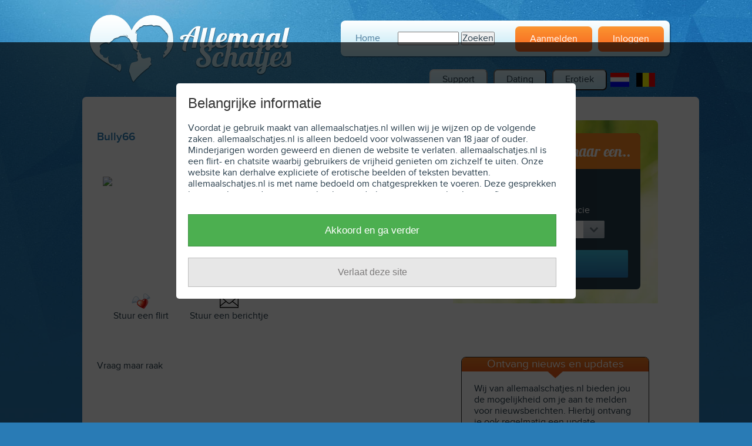

--- FILE ---
content_type: text/html; charset=UTF-8
request_url: https://www.allemaalschatjes.nl/profiel/bully66
body_size: 9041
content:
<!DOCTYPE html>
<html>
<head>
    <title>Allemaalschatjes.nl - Vind een leuke single uit Nederland of Belgie</title>
<meta http-equiv="Content-Type" content="text/html; charset=ISO-8859-1" />            
    <!--[if IE]>
    <script src="https://html5shiv.googlecode.com/svn/trunk/html5.js"></script>
    <![endif]-->
<meta name="viewport" content="width=device-width, initial-scale=1.0, maximum-scale=1.0, user-scalable=no">
<meta name="description" itemprop="description" content="Elke dag melden nieuwe singles zich aan die op zoek zijn naar een leuke afspraak. Kijk in onze memberomgeving en meld je aan voor updates van nieuwe profielen" />
<meta name="keywords" itemprop="keywords" content="dating, date, profielen, gratis dating, gratis chatten, dating Nederland, Dating Belgie, contact, singles, singels" />
<link rel='stylesheet' id='lightboxStyle-css' href='https://www.allemaalschatjes.nl/css/colorbox.min.css' type='text/css' media='screen' />
<link rel="stylesheet" href="//code.jquery.com/ui/1.12.1/themes/base/jquery-ui.css">
<script type='text/javascript' src='https://cdnjs.cloudflare.com/ajax/libs/jquery/2.2.3/jquery.min.js'></script>
<script type='text/javascript' src='https://www.allemaalschatjes.nl/js/jquery-migrate.min.js'></script>
<script type='text/javascript' src='https://www.allemaalschatjes.nl/js/jquery.colorbox.1.5.9-min.js'></script>
<script src="https://code.jquery.com/ui/1.12.1/jquery-ui.js"></script>
<script type="text/javascript">
jQuery(document).ready(function($){
  $("a[rel*=lightbox]").colorbox({initialWidth:"30%",initialHeight:"30%",maxWidth:"90%",maxHeight:"90%",opacity:0.8});
});
</script>

	<link rel="stylesheet" href="https://www.allemaalschatjes.nl/fonts/stylesheet.css" type="text/css" />
	<link rel="stylesheet" href="https://www.allemaalschatjes.nl/css/global-responsive.css" type="text/css" />
	<link rel="stylesheet" href="https://www.allemaalschatjes.nl/css/animation.css" type="text/css" />
	<link rel="stylesheet" href="https://www.allemaalschatjes.nl/css/fontello.css" type="text/css" />
	<link rel="stylesheet" href="https://www.allemaalschatjes.nl/css/style.css" type="text/css" />

	<script type="text/javascript" src="https://www.allemaalschatjes.nl/js/custom-form-elements.js"></script>
	<script type="text/javascript">
	function limitWords(id) {
    var maxWords=60;
    var d=document.getElementById(id);
	
    if ( d.value.split(' ').length > maxWords ) {
        t=d.value.substring(0,d.value.lastIndexOf(' '));
        d.value=t.substring(0,t.lastIndexOf(' ')+1);
    }
	}

	</script>

	<script type="text/javascript" src="https://www.allemaalschatjes.nl/js/forms.js"></script>
	<script type="text/javascript" src="https://www.allemaalschatjes.nl/js/sliderload.js"></script>

	<script type="text/javascript" src="https://www.allemaalschatjes.nl/js/jquery.flexslider.js"></script>
	<script type="text/javascript">
		jQuery(window).load(function() {
			jQuery( "#catdating" ).click(function() {
				window.location.href='/';
			});

			jQuery('#header_aanmeldbtn').click(function(){
				jQuery('.aanmeldbutton.register').fadeIn();
			});

			jQuery('.aanmeldbtn_close').click(function(){
				jQuery('.aanmeldbutton.register').fadeOut();
			});

			jQuery('.flexslider').flexslider({
			animation: "slide",
			animationLoop: true,
			itemWidth: 109,
			itemMargin: 70
			});		

		});




	</script>
<script>
  (function(i,s,o,g,r,a,m){i['GoogleAnalyticsObject']=r;i[r]=i[r]||function(){
  (i[r].q=i[r].q||[]).push(arguments)},i[r].l=1*new Date();a=s.createElement(o),
  m=s.getElementsByTagName(o)[0];a.async=1;a.src=g;m.parentNode.insertBefore(a,m)
  })(window,document,'script','//www.google-analytics.com/analytics.js','ga');

  ga('create', 'UA-15255914-7', 'auto');
  ga('send', 'pageview');

</script>
<script LANGUAGE="JavaScript">
<!--HIDE
function whatIf()  {
	$("#leeftijd-check").dialog("open");
}

$(function() {
	$("#leeftijd-check").dialog({
		autoOpen: false,
		resizable: false,
		height: "auto",
		width: 400,
		modal: true,
		buttons: {
		"Ja": function() {
			window.location.replace('https://www.allemaalschatjes.nl/erotiek');
		},
		"Nee": function() {
		  $( this ).dialog( "close" );
		}
	  }
	});
});
  //STOP HIDING-->
</script>

</head>

<body>
<style>.loginnamediv{display:none;}</style>

<div id="leeftijd-check" title="Meerderjarig?">
  <p style="font-size: 20px;margin-top: 20px;"><span class="ui-icon ui-icon-alert" style="float:left; margin:5px 12px 20px 0;"></span>Ben je 18 jaar of ouder?</p>
</div>

<!--  / wrapper \ -->
<section id="wrapper">
	
	<!--  / main container \ -->
	<section id="mainCntr">
		
		<!--  / header container \ -->
		<header id="headerCntr">

			<a href="https://www.allemaalschatjes.nl/" class="logo" title='Allemaal Schatjes &#8211; Dating voor Nederland en Belgie'>
				<img src='https://www.allemaalschatjes.nl/images/logo.png' alt='Allemaal Schatjes &#8211; Dating voor Nederland en Belgie'> 
						</a>
			 
          <h1 style="display: none; "><a href="https://www.allemaalschatjes.nl/" title="Allemaal Schatjes &#8211; Dating voor Nederland en Belgie">Allemaal Schatjes &#8211; Dating voor Nederland en Belgie</a> </h1>
             
			<!--  / menu box \ -->
			<nav class="menuBox">

						
			<div class="menu"><ul>
			<li class="page_item page-item-8"><a href="/">Home</a></li>
			
			<li class="page_item page-item-8">
					<form role="search" method="POST" id="searchform" class="searchform" action="/zoekresultaten">
							<label class="screen-reader-text" for="s"></label>
							<input type="text" value="" name="zoekwoord" id="zoekwoord" style="width: 100px; " />
														<input type="submit" id="searchsubmit" value="Zoeken" />
					</form>		
			</li>		
			</ul></div>
			
			<a href="http://account.allemaalschatjes.nl"  class="btn">Inloggen</a>
			<button type="button" id="header_aanmeldbtn" class="btn">Aanmelden</button>
			<div style="display: none;" class="aanmeldbutton register">                
				<h3>Anoniem mensen ontmoeten.. ?</h3><span class="aanmeldbtn_close">Sluit</span>
                	<form action="https://account.allemaalschatjes.nl/register"  method="post">
                	
                        	<div class="align">       
                        		<span class="loginnamediv"><input type="text" autocomplete="off" name="usernameonsite" id="usernameonsite"></span>                 	
                        		<div class="namepicker">
                        			<label>Jouw nickname:</label> 
                        			<input type="text" required="" id="nickname" name="name" pattern="^[a-zA-Z0-9]{2,20}$">
                        			<br /><span class="regnotice" style="font-weight: bold;position: relative;top: 0px;font-size: 11px;font-style: italic;">Je naam mag enkel uit letters en/of cijfers bestaan</span>
                        		</div><br>
                        		<div class="mailpicker">
                        			<label>Jouw emailadres:</label>
                        			<input type="email" required="" id="mail" pattern="[A-Za-z0-9._%+-]+@[A-Za-z0-9.-]+\.[a-z]{2,5}$" name="email">
                        			<input type="hidden" name="ref" value="" />
	                                <p class="emailerror" style="display: none;"></p>
	                                <script type="text/javascript" src="https://www.allemaalschatjes.nl/js/verimail.js"></script>
	                                <script type="text/javascript">
	                                    $(document).ready(function() {
	                                        $('#mail').on('change', function() {
	                                            $(this).mailcheck({
	                                                // domains: domains,                       // optional
	                                                // secondLevelDomains: secondLevelDomains, // optional
	                                                // topLevelDomains: topLevelDomains,       // optional
	                                                // distanceFunction: superStringDistance,  // optional
	                                                suggested: function(element, suggestion) {
	                                                    $('.emailerror').fadeIn('slow');
	                                                    $('.emailerror').html('Bedoelde u <b>' + suggestion.full + '?</b>');
	                                                },
	                                                empty: function(element) {
	                                                    $('.emailerror').fadeOut('slow');
	                                                    $('.emailerror').html('');
	                                                }
	                                            });
	                                        });
	                                    });
	                                </script>
                        		</div><br>
                        		<div class="dobpicker">
	                        		<label>Jouw geboortedatum:</label> 
	                        		<div class="dob">
										<span class="drop day2">
										<select id="day2" class="styled" name="day">
										    <option value = "1">1</option><option value = "2">2</option><option value = "3">3</option><option value = "4">4</option><option value = "5">5</option><option value = "6">6</option><option value = "7">7</option><option value = "8">8</option><option value = "9">9</option><option value = "10">10</option><option value = "11">11</option><option value = "12">12</option><option value = "13">13</option><option value = "14">14</option><option value = "15">15</option><option value = "16">16</option><option value = "17">17</option><option value = "18">18</option><option value = "19">19</option><option value = "20">20</option><option value = "21">21</option><option value = "22">22</option><option selected="selected" value = "23">23</option><option value = "23">23</option><option value = "24">24</option><option value = "25">25</option><option value = "26">26</option><option value = "27">27</option><option value = "28">28</option><option value = "29">29</option><option value = "30">30</option><option value = "31">31</option>										</select>
									</span>

									<span class="drop month2">
										<select id="month2" class="styled" name="month">
										    <option selected="selected" value = "1">1</option><option value = "1">1</option><option value = "2">2</option><option value = "3">3</option><option value = "4">4</option><option value = "5">5</option><option value = "6">6</option><option value = "7">7</option><option value = "8">8</option><option value = "9">9</option><option value = "10">10</option><option value = "11">11</option><option value = "12">12</option>										</select>
									</span>

									<span class="drop year2">
										<select id="year2" name="year" class="styled">
											<option value = "2008">2008</option><option value = "2007">2007</option><option value = "2006">2006</option><option value = "2005">2005</option><option value = "2004">2004</option><option value = "2003">2003</option><option value = "2002">2002</option><option value = "2001">2001</option><option value = "2000">2000</option><option value = "1999">1999</option><option value = "1998">1998</option><option value = "1997">1997</option><option value = "1996">1996</option><option value = "1995">1995</option><option value = "1994">1994</option><option value = "1993">1993</option><option value = "1992">1992</option><option value = "1991">1991</option><option value = "1990">1990</option><option value = "1989">1989</option><option value = "1988">1988</option><option value = "1987">1987</option><option value = "1986">1986</option><option value = "1985">1985</option><option value = "1984">1984</option><option value = "1983">1983</option><option value = "1982">1982</option><option value = "1981">1981</option><option value = "1980">1980</option><option value = "1979">1979</option><option value = "1978">1978</option><option value = "1977">1977</option><option value = "1976">1976</option><option value = "1975">1975</option><option value = "1974">1974</option><option value = "1973">1973</option><option value = "1972">1972</option><option value = "1971">1971</option><option value = "1970">1970</option><option value = "1969">1969</option><option value = "1968">1968</option><option value = "1967">1967</option><option value = "1966">1966</option><option value = "1965">1965</option><option value = "1964">1964</option><option value = "1963">1963</option><option value = "1962">1962</option><option value = "1961">1961</option><option value = "1960">1960</option><option value = "1959">1959</option><option value = "1958">1958</option><option value = "1957">1957</option><option value = "1956">1956</option><option value = "1955">1955</option><option value = "1954">1954</option><option value = "1953">1953</option><option value = "1952">1952</option><option value = "1951">1951</option><option value = "1950">1950</option><option value = "1949">1949</option><option value = "1948">1948</option><option value = "1947">1947</option><option value = "1946">1946</option><option value = "1945">1945</option><option value = "1944">1944</option><option value = "1943">1943</option><option value = "1942">1942</option><option value = "1941">1941</option><option value = "1940">1940</option><option value = "1939">1939</option><option value = "1938">1938</option><option value = "1937">1937</option><option value = "1936">1936</option><option value = "1935">1935</option><option value = "1934">1934</option><option value = "1933">1933</option><option value = "1932">1932</option><option value = "1931">1931</option><option value = "1930">1930</option><option value = "1929">1929</option>										</select>
									</span>
									<div class="clear"></div>
									</div>
	                            </div><br><br>                       
	                            <div>
	                            	<input type="submit" value="Aanmelden">
	                            </div>
                        </div>
                        <input type="hidden" name="captchafield" value="ZGp2BGR2BQL2BD==" id="">
                    </form>
                </div>

				<div class="clear"></div>
			</nav>
			
			
			<!--  \ menu box / -->
			<div class="menubox-sub">
<table border="0"><tr><td><a href="/support" class="button2 contactbut">Support</a></td><td><input type="button" value="Dating" id="catdating" class="button2"></td><td> <input type="button" value="Erotiek" id="caterotiek" class="button2" onClick="whatIf()">
</td><td><a href="https://www.allemaalschatjes.nl/" title="dating en erotiek nederland"><img width="32" height="24" src="https://www.allemaalschatjes.nl/images/vlag_ned.png" title="dating en erotiek nederland" alt="dating en erotiek nederland" border="0" /></a> </td>
<td>&nbsp;&nbsp;</td>
<td><a href="https://www.allemaalschatjes.nl/be/" title="dating en erotiek belgie"><img width="32" height="24" src="https://www.allemaalschatjes.nl/images/vlag_be.png" title="dating en erotiek belgie" alt="dating en erotiek belgie" border="0" /></a></td></tr></table>
</div>

		</header>
		<!--   / section banner \ -->		
		<section id="bannerCntr">
			<!--  / div block \ -->		
			<div class="blockBox blockBoxprofile" style="width: 55%;">

				<div class="formprofile">

					<h3 id="proftitle">
						<a href="https://www.allemaalschatjes.nl/profiel/bully66">Bully66</a>
					</h3>
					<br clear="all">		

					<div>
											<div id="profimg">
							<img src="https://account.mailchatz.nl/img/userimg/48126.jpg"></div>

						<div class="align">
							<label>Naam</label>
							<span class="label gap">
								<div id="profname">Bully66</div>
							</span>
							<label>Leeftijd</label>
							<span class="label">
								<div id="profage">49 jaar</div>
							</span>
							<label>Woonplaats</label>
							<span class="label">
								<div id="profcity">Enschede (Overijssel)</div>
							</span>
						</div>

					</div>
					<br clear="all">		
					<div align="center" id="sendsomething">
						<p>&nbsp;</p>
						<div id="sendflirt" class="sendbutton">
							<img src="https://www.allemaalschatjes.nl/images/icon_flirt.png">Stuur een flirt</div>
						<div id="sendmsg" class="sendbutton">
							<img src="https://www.allemaalschatjes.nl/images/icon_msg.png">Stuur een berichtje</div>
						<br clear="all">
						<p>&nbsp;</p>

						<div id="flirtdiv" style="display: none; width: 410px; margin-left: -10px; border:1px dashed #297bb5; padding: 10px;">
							Stuur Bully66 een flirt.
							<br>		
							Vergeet je <u>email</u>
							niet zodat Bully66 contact met jou kan opnemen!
							<br>		
							<br>		
							<form method="post" class="msgform">
								<div>
									Jouw nickname:
									<input type="text"  id="textf" name="nickmsg" pattern="^[a-zA-Z0-9]{2,20}$" style="float:right;"  onfocus="if(this.value == '') {this.value=''}" onblur="if(this.value == ''){this.value =''}"></div>
								<br>		
								<span class="regnotice" style="font-weight: bold;position: relative;top: -15px;font-size: 11px;font-style: italic;">Je naam mag enkel uit letters en/of cijfers bestaan</span>
								<br>		
								<div>
									Jouw emailadres:
									<input required type="email" pattern="[A-Za-z0-9._%+-]+@[A-Za-z0-9.-]+\.[a-z]{2,5}$"  id="textf3" name="emamsg" style="float:right;"></div>
	                                <p class="emailerror2" style="display: none;"></p>
	                                <script type="text/javascript" src="https://www.allemaalschatjes.nl/js/verimail.js"></script>
	                                <script type="text/javascript">
	                                    $(document).ready(function() {
	                                        $('#textf3').on('change', function() {
	                                            $(this).mailcheck({
	                                                // domains: domains,                       // optional
	                                                // secondLevelDomains: secondLevelDomains, // optional
	                                                // topLevelDomains: topLevelDomains,       // optional
	                                                // distanceFunction: superStringDistance,  // optional
	                                                suggested: function(element, suggestion) {
	                                                    $('.emailerror2').fadeIn('slow');
	                                                    $('.emailerror2').html('Bedoelde u <b>' + suggestion.full + '?</b>');
	                                                },
	                                                empty: function(element) {
	                                                    $('.emailerror2').fadeOut('slow');
	                                                    $('.emailerror2').html('');
	                                                }
	                                            });
	                                        });
	                                    });
	                                </script>
								<br>		
								<br>		
								<div>
									Jouw geboortedatum:
									<select id="day" class="day" name="day">
										<option value = "1">1</option><option value = "2">2</option><option value = "3">3</option><option value = "4">4</option><option value = "5">5</option><option value = "6">6</option><option value = "7">7</option><option value = "8">8</option><option value = "9">9</option><option value = "10">10</option><option value = "11">11</option><option value = "12">12</option><option value = "13">13</option><option value = "14">14</option><option value = "15">15</option><option value = "16">16</option><option value = "17">17</option><option value = "18">18</option><option value = "19">19</option><option value = "20">20</option><option value = "21">21</option><option value = "22">22</option><option selected="selected" value = "23">23</option><option value = "23">23</option><option value = "24">24</option><option value = "25">25</option><option value = "26">26</option><option value = "27">27</option><option value = "28">28</option><option value = "29">29</option><option value = "30">30</option><option value = "31">31</option>									</select>
									<select id="month" class="month" name="month">
										<option selected="selected" value = "1">1</option><option value = "1">1</option><option value = "2">2</option><option value = "3">3</option><option value = "4">4</option><option value = "5">5</option><option value = "6">6</option><option value = "7">7</option><option value = "8">8</option><option value = "9">9</option><option value = "10">10</option><option value = "11">11</option><option value = "12">12</option>									</select>
									<select id="year" name="year" class="year">
										<option value = "2008">2008</option><option value = "2007">2007</option><option value = "2006">2006</option><option value = "2005">2005</option><option value = "2004">2004</option><option value = "2003">2003</option><option value = "2002">2002</option><option value = "2001">2001</option><option value = "2000">2000</option><option value = "1999">1999</option><option value = "1998">1998</option><option value = "1997">1997</option><option value = "1996">1996</option><option value = "1995">1995</option><option value = "1994">1994</option><option value = "1993">1993</option><option value = "1992">1992</option><option value = "1991">1991</option><option value = "1990">1990</option><option value = "1989">1989</option><option value = "1988">1988</option><option value = "1987">1987</option><option value = "1986">1986</option><option value = "1985">1985</option><option value = "1984">1984</option><option value = "1983">1983</option><option value = "1982">1982</option><option value = "1981">1981</option><option value = "1980">1980</option><option value = "1979">1979</option><option value = "1978">1978</option><option value = "1977">1977</option><option value = "1976">1976</option><option value = "1975">1975</option><option value = "1974">1974</option><option value = "1973">1973</option><option value = "1972">1972</option><option value = "1971">1971</option><option value = "1970">1970</option><option value = "1969">1969</option><option value = "1968">1968</option><option value = "1967">1967</option><option value = "1966">1966</option><option value = "1965">1965</option><option value = "1964">1964</option><option value = "1963">1963</option><option value = "1962">1962</option><option value = "1961">1961</option><option value = "1960">1960</option><option value = "1959">1959</option><option value = "1958">1958</option><option value = "1957">1957</option><option value = "1956">1956</option><option value = "1955">1955</option><option value = "1954">1954</option><option value = "1953">1953</option><option value = "1952">1952</option><option value = "1951">1951</option><option value = "1950">1950</option><option value = "1949">1949</option><option value = "1948">1948</option><option value = "1947">1947</option><option value = "1946">1946</option><option value = "1945">1945</option><option value = "1944">1944</option><option value = "1943">1943</option><option value = "1942">1942</option><option value = "1941">1941</option><option value = "1940">1940</option><option value = "1939">1939</option><option value = "1938">1938</option><option value = "1937">1937</option><option value = "1936">1936</option><option value = "1935">1935</option><option value = "1934">1934</option><option value = "1933">1933</option><option value = "1932">1932</option><option value = "1931">1931</option><option value = "1930">1930</option><option value = "1929">1929</option>									</select>
								</div>
								<br>
								<input type="hidden" id="profileid" name="profileid" value="u48126">
								<input type="hidden" name="flirt" value="value" />
								<center>
									<input type="submit" value="Verstuur je berichtje" id="submb"></center>
							</form>
						</div>

						<div id="msgdiv">
							Stuur Bully66 een berichtje.
							<br>		
							Vergeet je <u>email</u>
							niet zodat Bully66 contact met jou kan opnemen!
							<br>		
							<br>		
							<form method="post" class="msgform">
								<div>
									Jouw nickname:
									<input type="text"  id="textf" name="nickmsg" pattern="^[a-zA-Z0-9]{2,20}$" style="float:right;"  onfocus="if(this.value == '') {this.value=''}" onblur="if(this.value == ''){this.value =''}"></div>
								<br>		
								<span class="regnotice" style="font-weight: bold;position: relative;top: -15px;font-size: 11px;font-style: italic;">Je naam mag enkel uit letters en/of cijfers bestaan</span>
								<br>		
								<div>
									Jouw emailadres:
									<input type="email" pattern="[A-Za-z0-9._%+-]+@[A-Za-z0-9.-]+\.[a-z]{2,5}$" id="textf2" name="emamsg" style="float:right;" onfocus="if(this.value == '') {this.value=''}" onblur="if(this.value == ''){this.value =''}"></div>
	                                <p class="emailerror" style="display: none;"></p>
	                                <script type="text/javascript" src="https://www.allemaalschatjes.nl/js/verimail.js"></script>
	                                <script type="text/javascript">
	                                    $(document).ready(function() {
	                                        $('#textf2').on('change', function() {
	                                            $(this).mailcheck({
	                                                // domains: domains,                       // optional
	                                                // secondLevelDomains: secondLevelDomains, // optional
	                                                // topLevelDomains: topLevelDomains,       // optional
	                                                // distanceFunction: superStringDistance,  // optional
	                                                suggested: function(element, suggestion) {
	                                                    $('.emailerror').fadeIn('slow');
	                                                    $('.emailerror').html('Bedoelde u <b>' + suggestion.full + '?</b>');
	                                                },
	                                                empty: function(element) {
	                                                    $('.emailerror').fadeOut('slow');
	                                                    $('.emailerror').html('');
	                                                }
	                                            });
	                                        });
	                                    });
	                                </script>
								<br>		
								<br>		
								<div>
									Jouw geboortedatum:
									<select id="day" class="day" name="day">
										<option value = "1">1</option><option value = "2">2</option><option value = "3">3</option><option value = "4">4</option><option value = "5">5</option><option value = "6">6</option><option value = "7">7</option><option value = "8">8</option><option value = "9">9</option><option value = "10">10</option><option value = "11">11</option><option value = "12">12</option><option value = "13">13</option><option value = "14">14</option><option value = "15">15</option><option value = "16">16</option><option value = "17">17</option><option value = "18">18</option><option value = "19">19</option><option value = "20">20</option><option value = "21">21</option><option value = "22">22</option><option selected="selected" value = "23">23</option><option value = "23">23</option><option value = "24">24</option><option value = "25">25</option><option value = "26">26</option><option value = "27">27</option><option value = "28">28</option><option value = "29">29</option><option value = "30">30</option><option value = "31">31</option>									</select>
									<select id="month" class="month" name="month">
										<option selected="selected" value = "1">1</option><option value = "1">1</option><option value = "2">2</option><option value = "3">3</option><option value = "4">4</option><option value = "5">5</option><option value = "6">6</option><option value = "7">7</option><option value = "8">8</option><option value = "9">9</option><option value = "10">10</option><option value = "11">11</option><option value = "12">12</option>									</select>
									<select id="year" name="year" class="year">
										<option value = "2008">2008</option><option value = "2007">2007</option><option value = "2006">2006</option><option value = "2005">2005</option><option value = "2004">2004</option><option value = "2003">2003</option><option value = "2002">2002</option><option value = "2001">2001</option><option value = "2000">2000</option><option value = "1999">1999</option><option value = "1998">1998</option><option value = "1997">1997</option><option value = "1996">1996</option><option value = "1995">1995</option><option value = "1994">1994</option><option value = "1993">1993</option><option value = "1992">1992</option><option value = "1991">1991</option><option value = "1990">1990</option><option value = "1989">1989</option><option value = "1988">1988</option><option value = "1987">1987</option><option value = "1986">1986</option><option value = "1985">1985</option><option value = "1984">1984</option><option value = "1983">1983</option><option value = "1982">1982</option><option value = "1981">1981</option><option value = "1980">1980</option><option value = "1979">1979</option><option value = "1978">1978</option><option value = "1977">1977</option><option value = "1976">1976</option><option value = "1975">1975</option><option value = "1974">1974</option><option value = "1973">1973</option><option value = "1972">1972</option><option value = "1971">1971</option><option value = "1970">1970</option><option value = "1969">1969</option><option value = "1968">1968</option><option value = "1967">1967</option><option value = "1966">1966</option><option value = "1965">1965</option><option value = "1964">1964</option><option value = "1963">1963</option><option value = "1962">1962</option><option value = "1961">1961</option><option value = "1960">1960</option><option value = "1959">1959</option><option value = "1958">1958</option><option value = "1957">1957</option><option value = "1956">1956</option><option value = "1955">1955</option><option value = "1954">1954</option><option value = "1953">1953</option><option value = "1952">1952</option><option value = "1951">1951</option><option value = "1950">1950</option><option value = "1949">1949</option><option value = "1948">1948</option><option value = "1947">1947</option><option value = "1946">1946</option><option value = "1945">1945</option><option value = "1944">1944</option><option value = "1943">1943</option><option value = "1942">1942</option><option value = "1941">1941</option><option value = "1940">1940</option><option value = "1939">1939</option><option value = "1938">1938</option><option value = "1937">1937</option><option value = "1936">1936</option><option value = "1935">1935</option><option value = "1934">1934</option><option value = "1933">1933</option><option value = "1932">1932</option><option value = "1931">1931</option><option value = "1930">1930</option><option value = "1929">1929</option>									</select>
								</div>
								<br>		
								<br>		
								Je berichtje voor Bully66:
								<br>		
								<textarea name="msgtext" id="textfs" cols="40" rows="5" 
												onfocus="if(this.value == '') {this.value=''}" 
												onblur="if(this.value == ''){this.value =''}" 
												onkeyup="limitWords(this.id)">Je bericht voor Bully66</textarea>
								<input type="hidden" id="profileid" name="profileid" value="u48126">
								<br>		
								<br>		
								<center>
									<input type="submit" value="Verstuur je berichtje" id="submb"></center>
							</form>
						</div>

						<br clear="all"></div>

					<div style="float:left;">
						<div id="profcontent">
							<a href="https://www.allemaalschatjes.nl/profiel/bully66">
								<img src="h" alt="" title="1234" width="150" height="150" class="alignleft size-thumbnail wp-image-2639" />		
							</a>
							Vraag maar raak 							<br>		
							<br>		
							<div class="clear"></div>
							<div class="clear"></div>
	                        <link href="https://remote.mailchatz.nl/css/icons.css" rel="stylesheet">
							<p>
														</p>
							<div class="clear"></div>
						</div>

					</div>
				</div>

			</div>

			<!--  / div block \ -->		

			<div class="sidebarprofile">
				<article class="bannerBoxprof">

					<img src="https://www.allemaalschatjes.nl/images/searchbg.png" alt="">		

					<div class="form">

						<h3>Ik ben op zoek naar een..</h3>

						<form action="/zoekresultaten" method="post">
							<fieldset>

								<div class="align">

									<input type="radio" class="styled" name="ikzoek" value="m">		

									<span class="label gap">Man</span>

									<input type="radio" class="styled" name="ikzoek" value="f" checked>		

									<span class="label">Vrouw</span>

								</div>

								<div class="align">

									<label>leeftijd</label>

									<span class="drop">
										<select class="styled" name="leeftijd">
										<option value="0">Alle</option>

										<option value="26">18 - 25 jaar</option>

										<option value="36">26 - 35 jaar</option>

										<option value="46">36 - 45 jaar</option>

										<option value="56">46 - 55 jaar</option>

										<option value="66">56 - 65 jaar</option>

										<option value="100">66 - 99 jaar</option>
										</select>
									</span>

									<div style="float:right; margin-top: -27px; width:130px;">
										<label>Provincie</label>

										<span class="drop">
											<select class="styled" name="region">
											<option selected="selected" value="">Alle</option>
											<option value="63" class="NL">Drenthe</option>
											<option value="64" class="NL">Flevoland</option>
											<option value="65" class="NL">Friesland</option>
											<option value="66" class="NL">Gelderland</option>
											<option value="67" class="NL">Groningen</option>
											<option value="68" class="NL">Limburg</option>
											<option value="69" class="NL">Noord-Brabant</option>
											<option value="70" class="NL">Noord-Holland</option>
											<option value="71" class="NL">Overijssel</option>
											<option value="72" class="NL">Utrecht</option>
											<option value="73" class="NL">Zeeland</option>
											<option value="74" class="NL">Zuid-Holland</option>
											</select>
										</span>
									</div>
								</div>

								<input type="submit" value="Zoeken"></fieldset>
						</form>

					</div>

				</article>
				<!--  \ banner box / -->		

				<br clear="all">		
				<article class="blockBox">
					<!--  \ rightbar box / -->		
					<div class="block" style="margin-left: 15px; margin-top: 10px; float:right; border:1px solid #2c2c2c;">

					<div class="widget widget_text">
						<h2>Ontvang nieuws en updates</h2>

						<div class="inner">
							Wij van allemaalschatjes.nl bieden jou de mogelijkheid om je aan te melden voor nieuwsberichten. Hierbij ontvang je ook regelmatig een update
							<br>
							van nieuwe aangemelde profielen. Vul onderstaand formulier in en je zult nooit meer wat missen!
							<br>&nbsp;</div>

							<div id="niewsbrief" style="margin: 0 auto; text-align: center;">
								<input type="email" id="subscribemail" name="email" placeholder="email@adres.nl"><br />
								<br />
								<div class="byline" style="text-align: center;">
									<button class="button editable" style="height: 30px;width: 160px;" type="submit" onclick="subscribe()" data-editfield="subscribe">Aanmelden</button>
								</div>
								<br />
								<script type="text/javascript">
								function subscribe() {
									var email = $('#subscribemail').val();

									$.get("https://mailing.mailchatz.nl/dbOperations/addSubscriber.php", { email: encodeURIComponent(email) } )
									.done(function( data ) {
										if (data == 'success') {
											alert('Je bent succesvol aangemeld voor de nieuwsbrief. Bevestig je inschrijving via de link in je e-mail.');
											$('#subscribemail').val('');
										} else {
											alert('Er ging wat mis! Controleer je e-mailadres.');
										}
									});
								}
								</script>
							</div>

					</div>

					</div>
				</article>

				<br clear="all">		
				<article class="blockBox">
					<!--  \ rightbar box / -->		
					<div class="block" style="margin-left: 15px; margin-top: 10px; float:right; border:1px solid #2c2c2c;">

						<h2>Meer online profielen</h2>

						<div class="inner">

							<div>
								<center>
									<div style="float:left; padding: 10px;">
										<a href="https://www.allemaalschatjes.nl/profiel/son">
											<img src="https://mailchatz.nl/profiles/images/171043/thumb/171043_2.jpg" alt="Son" title="Son" width="100" height="100" style="width: 100px; height:100px;"></a>
									</div>
									<div style="float:left; padding: 10px;">
										<a href="https://www.allemaalschatjes.nl/profiel/faabje">
											<img src="https://mailchatz.nl/profiles/images/150145/thumb/150145_0.jpg" alt="Faabje" title="Faabje" width="100" height="100" style="width: 100px; height:100px;"></a>
									</div>
									<div style="float:left; padding: 10px;">
										<a href="https://www.allemaalschatjes.nl/profiel/sweetkiss">
											<img src="https://mailchatz.nl/profiles/images/184532/thumb/184532_0.jpg" alt="SweetKiss" title="SweetKiss" width="100" height="100" style="width: 100px; height:100px;"></a>
									</div>
									<div style="float:left; padding: 10px;">
										<a href="https://www.allemaalschatjes.nl/profiel/b45">
											<img src="https://account.mailchatz.nl/img/default_profile_image.jpg" alt="b45" title="b45" width="100" height="100" style="width: 100px; height:100px;"></a>
									</div>
									<div style="float:left; padding: 10px;">
										<a href="https://www.allemaalschatjes.nl/profiel/willem2">
											<img src="https://account.mailchatz.nl/img/userimg/12376.jpg" alt="willem2" title="willem2" width="100" height="100" style="width: 100px; height:100px;"></a>
									</div>
									<div style="float:left; padding: 10px;">
										<a href="https://www.allemaalschatjes.nl/profiel/marly4576">
											<img src="https://account.mailchatz.nl/img/userimg/60029.jpg" alt="Marly4576" title="Marly4576" width="100" height="100" style="width: 100px; height:100px;"></a>
									</div>
									<div style="float:left; padding: 10px;">
										<a href="https://www.allemaalschatjes.nl/profiel/kevinkevin">
											<img src="https://account.mailchatz.nl/img/userimg/65489.jpg" alt="KevinKevin" title="KevinKevin" width="100" height="100" style="width: 100px; height:100px;"></a>
									</div>
									<div style="float:left; padding: 10px;">
										<a href="https://www.allemaalschatjes.nl/profiel/adje3">
											<img src="https://account.mailchatz.nl/img/userimg/47061.jpg" alt="adje3" title="adje3" width="100" height="100" style="width: 100px; height:100px;"></a>
									</div>
									<div style="float:left; padding: 10px;">
										<a href="https://www.allemaalschatjes.nl/profiel/yello">
											<img src="https://account.mailchatz.nl/img/userimg/47628.jpg" alt="Yello" title="Yello" width="100" height="100" style="width: 100px; height:100px;"></a>
									</div>
									<div style="float:left; padding: 10px;">
										<a href="https://www.allemaalschatjes.nl/profiel/jasper">
											<img src="https://mailchatz.nl/profiles/images/54777/thumb/54777_0.jpg" alt="Jasper" title="Jasper" width="100" height="100" style="width: 100px; height:100px;"></a>
									</div>
								</center>
							</div>

						</div>

					</div>
					<!--  \ rightbar box / -->		
				</article>

			</section>
			<!--  \ content container / -->		

		</section>
<!--  / footer container \ -->
    <div id="footerCntr">

        <!--  / footer box \ -->
        <article class="footerBox">
				 
				 

			<div class="link">
            
            					 
				 
                
                <span> Copyright &copy; 2026  <a href="/" title="Allemaal Schatjes &#8211; Dating voor Nederland en Belgie">Allemaal Schatjes &#8211; Dating voor Nederland en Belgie </a>
				 - <a href="/support">Contact</a> - <a href="/privacy-statement">Privacy Statement</a><br />
				 <small style="color: #fff; font-size: 9px;">Gebruik van deze site betekent dat je onze <a href="/gebruiksvoorwaarden">gebruiks</a>- en <a href="/privacy-statement">privacyvoorwaarden</a> accepteert. allemaalschatjes.nl is een chatdienst, gericht op het uitwisselen van chatberichten. Op allemaalschatjes.nl worden zowel echte Members als fictieve Members (zogenaamde Chathosts) aangeboden. In tegenstelling tot de echte Members kunnen met fictieve Members geen fysieke afspraken worden gemaakt. Onze garanties: geen verplichtingen, geen abonnement en geen spam! Alleen betaling bij gebruik</small>
				 </span>
            
            </div>

        </article>
        <!--  \ footer box / -->

    </div>
    <!--  \ footer container / -->
	
</section>
<!--  \ wrapper / -->

            <script>let website_disclaimer="allemaalschatjes";let website_extension="nl"</script>
    
<style>

    .overlay {
        position: fixed;
        top: 10%;
        bottom: 0;
        left: 0;
        right: 0;
        background: rgba(0, 0, 0, 0.7);
        transition: opacity 500ms;
        visibility: hidden;
        opacity: 0;
    }
    .overlay:target {
        visibility: visible;
        opacity: 1;
    }

    .popup {
        margin: 70px auto;
        padding: 20px;
        background: #fff;
        border-radius: 5px;
        width: 50%;
        position: relative;
        transition: all 5s ease-in-out;
    }

    .popup h2 {
        margin-top: 0;
        color: #333;
        font-family: Tahoma, Arial, sans-serif;
    }
    .popup .close {
        position: absolute;
        top: 20px;
        right: 30px;
        transition: all 200ms;
        font-size: 30px;
        font-weight: bold;
        text-decoration: none;
        color: #333;
    }
    .popup .close:hover {
        color: #06D85F;
    }
    .popup .content {
	    max-height: -5%;
	    overflow-y: scroll;
	    height: 137px;
    }

    @media screen and (max-width: 700px){
        .box{
            width: 70%;
        }
        .popup{
            width: 70%;
        }
    }
.button_accept {
    background-color: #4CAF50;
    border: none;
    border: 1px solid #0000002e;
    width: 98%;
    color: white;
    padding: 15px 32px;
    text-align: center;
    text-decoration: none;
    display: inline-block;
    font-size: 17px;
    /* height: 3%; */
    cursor: pointer;
    height: 55px;
}

.button_cancel {
    background-color: #e7e7e7;
    color: black;
    border: none;
    width: 98%;
    border: 1px solid #0000002e;
    color: #2a27278f;
    padding: 15px 32px;
    text-align: center;
    text-decoration: none;
    display: inline-block;
    font-size: 16px;
    height: 10%;
    cursor: pointer;
    /* border-top: 19px grey solid; */
}

</style>
<div id="popup1" class="overlay">
    <div class="popup">
        <h2>Belangrijke informatie</h2>
        <div class="content">
            <br/>
            Voordat je gebruik maakt van allemaalschatjes.nl willen wij je wijzen op de volgende zaken. allemaalschatjes.nl is alleen bedoeld voor volwassenen van 18 jaar of ouder. Minderjarigen worden geweerd en dienen de website te verlaten. allemaalschatjes.nl is een flirt- en chatsite waarbij gebruikers de vrijheid genieten om zichzelf te uiten. Onze website kan derhalve expliciete of erotische beelden of teksten bevatten. allemaalschatjes.nl is met name bedoeld om chatgesprekken te voeren. Deze gesprekken kunnen plaatsvinden tussen gebruikers onderling en tussen gebruikers en fictieve profielen. Met fictieve profielen kunnen op onze website uitgebreide online chatgesprekken worden gevoerd maar zijn fysieke afspraken niet mogelijk. Onze garanties: geen verplichtingen, geen abonnement en geen spam! Alleen betaling bij gebruik: vanaf € 1,71 per chatbericht. Op deze website en de door ons geleverde diensten zijn onze gebruiksvoorwaarden en privacy voorwaarden van toepassing. Door op ‘Akkoord en doorgaan’ te klikken ga je akkoord met bovenstaande en onze gebruiks- en privacy voorwaarden.
            Al 18 jaar of ouder?
        </div>
        <br/><br/>
        <button class="button_accept">Akkoord en ga verder</button><br/><br/>
        <button class="button_cancel">Verlaat deze site</button>
    </div>

</div>

<script>

    $(document).ready(function(){

        if(localStorage.getItem("accepted_terms_"+website_disclaimer) === null){
            $('.overlay').css('visibility','visible');
            $('.overlay').css('opacity','1');
        }

        $('.button_cancel').click(function(){
            window.history.back();
        });

        $('.button_accept').click(function(){
            $('.overlay').css('visibility','hidden');
            $('.overlay').css('opacity','0');
            localStorage.setItem("accepted_terms_"+website_disclaimer,'accepted');
        });


    });



</script>

            <script>let website_disclaimer="allemaalschatjes";let website_extension="nl"</script>
    
<!--
<div class="cookie-consent-banner">
    <div class="cookie-consent-banner__inner">
        <div class="cookie-consent-banner__copy">
            <div class="cookie-consent-banner__header">Deze website gebruikt cookies</div>
            <div class="cookie-consent-banner__description">We gebruiken cookies uitsluitend binnen de website en volgen u op geen enkele manier met de cookies            <a href="#" class="cookie-consent-banner__cta">  Ik ga hiermee akkoord   </a>   </div>


        </div>

    </div>
</div>

<style>
    .cookie-consent-banner {
        position: fixed;
        bottom: 0;
        left: 0;
        z-index: 2147483645;
        box-sizing: border-box;
        width: 100%;
        background-color: #F1F6F4;
        height: 13%;
        border: 1px solid black;
    }
    .cookie-consent-banner__inner {
        max-width: 960px;
        margin: 0 auto;
        padding: 32px 0;
    }

    .cookie-consent-banner__copy {
        margin-bottom: 16px;
    }

    .cookie-consent-banner__actions {
    }

    .cookie-consent-banner__header {
        margin-bottom: 8px;

        font-family: "CeraPRO-Bold", sans-serif, arial;
        font-weight: normal;
        font-size: 16px;
        line-height: 24px;
    }

    .cookie-consent-banner__description {
        font-family: "CeraPRO-Regular", sans-serif, arial;
        font-weight: normal;
        color: #838F93;
        font-size: 16px;
        line-height: 24px;
    }

    .cookie-consent-banner__cta {
        box-sizing: border-box;
        display: inline-block;
        min-width: 164px;
        padding: 11px 13px;

        border-radius: 2px;

        background-color: #4CAF50 !important;

        color: #FFF;
        text-decoration: none;
        text-align: center;
        font-family: "CeraPRO-Regular", sans-serif, arial;
        font-weight: normal;
        font-size: 16px;
        line-height: 20px;
    }

    .cookie-consent-banner__cta--secondary {
        padding: 9px 13px;

        border: 2px solid #3A4649;

        background-color: transparent;

        color: #2CE080;
    }

    .cookie-consent-banner__cta:hover {
        background-color: #20BA68;
    }

    .cookie-consent-banner__cta--secondary:hover {
        border-color: #838F93;

        background-color: transparent;

        color: #22C870;
    }

    .cookie-consent-banner__cta:last-child {
        margin-left: 16px;
    }
</style>

<script>
    $(document).ready(function(){

        if(localStorage.getItem("accepted_cookie_"+website_disclaimer) !== null){
            $('.cookie-consent-banner').css('display','none');
        }
        $('.cookie-consent-banner__cta').click(function(){
            localStorage.setItem("accepted_cookie_"+website_disclaimer,'accepted');
            $('.cookie-consent-banner').css('display','none');
        });


    });


</script> -->
</body>
</html>


--- FILE ---
content_type: text/css
request_url: https://www.allemaalschatjes.nl/fonts/stylesheet.css
body_size: 190
content:
@font-face {
    font-family: 'lobster_1.3regular';
    src: url('lobster_1.3-webfont.eot');
    src: url('lobster_1.3-webfont.eot?#iefix') format('embedded-opentype'),
         url('lobster_1.3-webfont.woff') format('woff'),
         url('lobster_1.3-webfont.ttf') format('truetype'),
         url('lobster_1.3-webfont.svg#lobster_1.3regular') format('svg');
    font-weight: normal;
    font-style: normal;
}

@font-face {
    font-family: 'proxima_novablack';
    src: url('proximanova-black-webfont.eot');
    src: url('proximanova-black-webfont.eot?#iefix') format('embedded-opentype'),
         url('proximanova-black-webfont.woff') format('woff'),
         url('proximanova-black-webfont.ttf') format('truetype'),
         url('proximanova-black-webfont.svg#proxima_novablack') format('svg');
    font-weight: normal;
    font-style: normal;
}
@font-face {
    font-family: 'proxima_nova_rgbold';
    src: url('proximanova-bold-webfont.eot');
    src: url('proximanova-bold-webfont.eot?#iefix') format('embedded-opentype'),
         url('proximanova-bold-webfont.woff') format('woff'),
         url('proximanova-bold-webfont.ttf') format('truetype'),
         url('proximanova-bold-webfont.svg#proxima_nova_rgbold') format('svg');
    font-weight: normal;
    font-style: normal;
}
@font-face {
    font-family: 'proxima_novalight';
    src: url('proximanova-light-webfont.eot');
    src: url('proximanova-light-webfont.eot?#iefix') format('embedded-opentype'),
         url('proximanova-light-webfont.woff') format('woff'),
         url('proximanova-light-webfont.ttf') format('truetype'),
         url('proximanova-light-webfont.svg#proxima_novalight') format('svg');
    font-weight: normal;
    font-style: normal;
}
@font-face {
    font-family: 'proxima_novalight_italic';
    src: url('proximanova-lightitalic-webfont.eot');
    src: url('proximanova-lightitalic-webfont.eot?#iefix') format('embedded-opentype'),
         url('proximanova-lightitalic-webfont.woff') format('woff'),
         url('proximanova-lightitalic-webfont.ttf') format('truetype'),
         url('proximanova-lightitalic-webfont.svg#proxima_novalight_italic') format('svg');
    font-weight: normal;
    font-style: normal;
}
@font-face {
    font-family: 'proxima_nova_rgregular';
    src: url('proximanova-regular-webfont.eot');
    src: url('proximanova-regular-webfont.eot?#iefix') format('embedded-opentype'),
         url('proximanova-regular-webfont.woff') format('woff'),
         url('proximanova-regular-webfont.ttf') format('truetype'),
         url('proximanova-regular-webfont.svg#proxima_nova_rgregular') format('svg');
    font-weight: normal;
    font-style: normal;
}
@font-face {
    font-family: 'proxima_novaregular_italic';
    src: url('proximanova-regularitalic-webfont.eot');
    src: url('proximanova-regularitalic-webfont.eot?#iefix') format('embedded-opentype'),
         url('proximanova-regularitalic-webfont.woff') format('woff'),
         url('proximanova-regularitalic-webfont.ttf') format('truetype'),
         url('proximanova-regularitalic-webfont.svg#proxima_novaregular_italic') format('svg');
    font-weight: normal;
    font-style: normal;
}
@font-face {
    font-family: 'proxima_novasemibold';
    src: url('proximanova-semibold-webfont.eot');
    src: url('proximanova-semibold-webfont.eot?#iefix') format('embedded-opentype'),
         url('proximanova-semibold-webfont.woff') format('woff'),
         url('proximanova-semibold-webfont.ttf') format('truetype'),
         url('proximanova-semibold-webfont.svg#proxima_novasemibold') format('svg');
    font-weight: normal;
    font-style: normal;
}
@font-face {
    font-family: 'proxima_novasemibold_italic';
    src: url('proximanova-semibolditalic-webfont.eot');
    src: url('proximanova-semibolditalic-webfont.eot?#iefix') format('embedded-opentype'),
         url('proximanova-semibolditalic-webfont.woff') format('woff'),
         url('proximanova-semibolditalic-webfont.ttf') format('truetype'),
         url('proximanova-semibolditalic-webfont.svg#proxima_novasemibold_italic') format('svg');
    font-weight: normal;
    font-style: normal;
}

--- FILE ---
content_type: text/css
request_url: https://www.allemaalschatjes.nl/css/global-responsive.css
body_size: 3884
content:
/*
Theme Name: Allemaal Schatjes
Theme URI: the-theme's-homepage
Description: A Wordpress Theme build for Allemaal Schatjes.
Author:
Author URI: 
Template: 
Version: 1.0
*/


/* ### general ### */
* { margin: 0px; padding: 0px; }
html, body { font-family: 'proxima_nova_rgregular', Arial; font-size: 16px; color: #283d4b; }
input, select, textarea { font-family: 'proxima_nova_rgregular', Arial; font-size: 16px; color: #283d4b; }
body { background: #297bb5 url(../images/bg.jpg) center top repeat-x; overflow-x: hidden; }
img { border: 0px; display: block; width: 100%; }
a, input { outline: none; }

h1, h2, h3, h4, h5, h6 { font-weight: normal; }

/* ### global classes ### */
.clear { clear: both; height: 0px; overflow: hidden; }

header, footer, section, aside, nav, article { display: block; }

/* ### wrapper ### */
#wrapper { position: relative; display: block; width: 100%; min-height: 100%; }

/* ### main container ### */
#mainCntr { margin: 0 auto; width: auto; max-width: 1000px }

	/* ### header container ### */
	#headerCntr { padding: 25px 0 0 0; position: relative; width: 100%; height: 140px; }
	#headerCntr a.logo { margin: 0 0 0 11px; float: left;  }
	
.button2 { margin: 0 4px; padding: 0 20px; border-radius: 7px; -webkit-border-radius: 7px; display: block; line-height: 32px; color: #283d4b; text-decoration: none; background: #def2fa; /* Old browsers */
background: -moz-linear-gradient(top, #def2fa 0%, #bce5f4 100%); /* FF3.6+ */
background: -webkit-gradient(linear, left top, left bottom, color-stop(0%,#def2fa), color-stop(100%,#bce5f4)); /* Chrome,Safari4+ */
background: -webkit-linear-gradient(top, #def2fa 0%,#bce5f4 100%); /* Chrome10+,Safari5.1+ */
background: -o-linear-gradient(top, #def2fa 0%,#bce5f4 100%); /* Opera 11.10+ */
background: -ms-linear-gradient(top, #def2fa 0%,#bce5f4 100%); /* IE10+ */
background: linear-gradient(to bottom, #def2fa 0%,#bce5f4 100%); /* W3C */
filter: progid:DXImageTransform.Microsoft.gradient( startColorstr='#def2fa', endColorstr='#bce5f4',GradientType=0 ); /* IE6-9 */
}
		/* ### menu box ### */
		.menuBox { margin: 10px 0 0 0; box-shadow: 1px 1px 2px rgba(0,0,0,0.5); width: 560px; float:right; border-radius: 8px; -webkit-border-radius: 8px; background: #feffff; /* Old browsers */
background: -moz-linear-gradient(top, #feffff 0%, #b9e5f4 100%); /* FF3.6+ */
background: -webkit-gradient(linear, left top, left bottom, color-stop(0%,#feffff), color-stop(100%,#b9e5f4)); /* Chrome,Safari4+ */
background: -webkit-linear-gradient(top, #feffff 0%,#b9e5f4 100%); /* Chrome10+,Safari5.1+ */
background: -o-linear-gradient(top, #feffff 0%,#b9e5f4 100%); /* Opera 11.10+ */
background: -ms-linear-gradient(top, #feffff 0%,#b9e5f4 100%); /* IE10+ */
background: linear-gradient(to bottom, #feffff 0%,#b9e5f4 100%); /* W3C */
filter: progid:DXImageTransform.Microsoft.gradient( startColorstr='#feffff', endColorstr='#b9e5f4',GradientType=0 ); /* IE6-9 */ }
		.menuBox ul { float: left; list-style: none; }
		.menuBox li { padding: 0 5px 0 25px; line-height: 61px; float: left; }
		.menuBox li a { color: #497a9b; text-decoration: none; } 
		.menuBox li a:hover { text-decoration: underline; } 
		.links {margin:0px auto;}
		.links input[type="button"] { width: 150px; height: 45px; margin: 10px 10px 0 0; padding: 0 25px; border-radius: 7px; border:0px; -webkit-border-radius: 7px; line-height: 43px; text-decoration: none; color: #ffffff; background: #fb9430; cursor:pointer; /* Old browsers */
				background: -moz-linear-gradient(top, #fb9430 0%, #f76320 100%); /* FF3.6+ */
				background: -webkit-gradient(linear, left top, left bottom, color-stop(0%,#fb9430), color-stop(100%,#f76320)); /* Chrome,Safari4+ */
				background: -webkit-linear-gradient(top, #fb9430 0%,#f76320 100%); /* Chrome10+,Safari5.1+ */
				background: -o-linear-gradient(top, #fb9430 0%,#f76320 100%); /* Opera 11.10+ */
				background: -ms-linear-gradient(top, #fb9430 0%,#f76320 100%); /* IE10+ */
				background: linear-gradient(to bottom, #fb9430 0%,#f76320 100%); /* W3C */
				filter: progid:DXImageTransform.Microsoft.gradient( startColorstr='#fb9430', endColorstr='#f76320',GradientType=0 ); /* IE6-9 */ }
		.links input[type="button"]:hover { background: #f76320; }
		.links button[type="button"] { width: 150px; height: 45px; margin: 10px 10px 0 0; padding: 0 25px; border-radius: 7px; border:0px; -webkit-border-radius: 7px; line-height: 43px; text-decoration: none; color: #ffffff; background: #fb9430; cursor:pointer; /* Old browsers */
				background: -moz-linear-gradient(top, #fb9430 0%, #f76320 100%); /* FF3.6+ */
				background: -webkit-gradient(linear, left top, left bottom, color-stop(0%,#fb9430), color-stop(100%,#f76320)); /* Chrome,Safari4+ */
				background: -webkit-linear-gradient(top, #fb9430 0%,#f76320 100%); /* Chrome10+,Safari5.1+ */
				background: -o-linear-gradient(top, #fb9430 0%,#f76320 100%); /* Opera 11.10+ */
				background: -ms-linear-gradient(top, #fb9430 0%,#f76320 100%); /* IE10+ */
				background: linear-gradient(to bottom, #fb9430 0%,#f76320 100%); /* W3C */
				filter: progid:DXImageTransform.Microsoft.gradient( startColorstr='#fb9430', endColorstr='#f76320',GradientType=0 ); /* IE6-9 */ }
		.links button[type="button"]:hover { background: #f76320; } 
		
		.menuBox a.btn { margin: 10px 10px 0 0; padding: 0 25px; border-radius: 7px; -webkit-border-radius: 7px; line-height: 43px; float: right; text-decoration: none; color: #ffffff; background: #fb9430; /* Old browsers */
background: -moz-linear-gradient(top, #fb9430 0%, #f76320 100%); /* FF3.6+ */
background: -webkit-gradient(linear, left top, left bottom, color-stop(0%,#fb9430), color-stop(100%,#f76320)); /* Chrome,Safari4+ */
background: -webkit-linear-gradient(top, #fb9430 0%,#f76320 100%); /* Chrome10+,Safari5.1+ */
background: -o-linear-gradient(top, #fb9430 0%,#f76320 100%); /* Opera 11.10+ */
background: -ms-linear-gradient(top, #fb9430 0%,#f76320 100%); /* IE10+ */
background: linear-gradient(to bottom, #fb9430 0%,#f76320 100%); /* W3C */
filter: progid:DXImageTransform.Microsoft.gradient( startColorstr='#fb9430', endColorstr='#f76320',GradientType=0 ); /* IE6-9 */ }
			.menuBox a.btn span { padding: 0 15px 0 0; display: inline-block; background: url(../images/arrow.png) right center no-repeat; }
		.menuBox a.btn:hover { background: #f76320; }  
	
	/* ### content container ### */
	#contentCntr { overflow: hidden; width: 100%; }
	
		/* ### banner container ### */
		#bannerCntr { padding: 25px; width: 100%; overflow: hidden; border-radius: 7px; -webkit-border-radius: 7px; background: #fff; }
		
			/* ### banner box ### */
			.bannerBox { width: 100%; height: 389px; overflow: hidden; border-radius: 7px; -webkit-border-radius: 7px; position: relative; }
			.bannerBox p { font-size: 18px; line-height: 20px; color: #fff; }
			.bannerBox h2 { padding-bottom: 12px; font-size: 24px; line-height: 24px; color: #fff; }
			.bannerBox .text { width: 100%; overflow: hidden; position: absolute; left: 0px; bottom: 0px; background: rgba(0,0,0,0.7); }  
			.bannerBox .inner { padding: 12px 30px 20px 0; width: 580px; float: right; }  
			.bannerBox .form { width: 282px; position: absolute; left: 24px; top: 22px; overflow: hidden; border-radius: 7px; -webkit-border-radius: 7px; background: #263b49; }
			.bannerBox .form.register {right: 0; left: inherit; top: 0; height: 100%; width: 350px; border-radius: 0; background-color: rgba(38,59,73,0.7); }
			.bannerBox .form.register fieldset { padding: 25px 10px 20px 10px; }
			.bannerBox .form.register input[type="text"] { width: 95%; }
			.bannerBox .form.register input[type="email"] { width: 95%; padding: 8px; height: 17px; border: 0px; border-radius: 2px; -webkit-border-radius: 2px; }
			.bannerBox span.drop.day { width: 85px; }
			.bannerBox span.drop.month { width: 145px; }
			.bannerBox span.drop.year { width: 100px; }
			.bannerBox fieldset { padding: 23px 21px 20px 15px; border: 0px; background: url(../images/arow.png) 15px top no-repeat; }
			.bannerBox h3 { padding: 0 0 0 18px; line-height: 61px; font-size: 26px; color: #fff; font-family: 'lobster_1.3regular'; background: #f88620; }
			.bannerBox .align { padding-bottom: 20px; width: 100%; overflow: hidden; }
			.bannerBox .radio { width: 20px; height: 18px; float: left; cursor: pointer; background: url(../images/radio.png) left top no-repeat; } 
			.bannerBox span.label { padding: 0 5px; line-height: 20px; float: left; line-height: 18px; color: #fff; }
			.bannerBox label { padding-bottom: 7px; line-height: 20px; display: block; color: #fff; }
			.bannerBox span.gap { padding-right: 18px; }
			.bannerBox span.drop { width: 108px; height: 30px; float: left; position: relative; }
			.bannerBox .select { padding: 0 52px 0 10px; position: absolute; color: #283d4b; left: 0px; top: 0px; border-radius: 1px; -webkit-border-radius: 1px; line-height: 30px; background: #fff url(../images/select.png) right top no-repeat; }
			.bannerBox select { width: 120px; height: 30px; cursor: pointer; }
			.bannerBox span.label2 { padding: 0 5px; line-height: 30px; color: #fff; float: left; }
			.bannerBox input[type="text"] { padding: 8px; width: 227px; height: 17px; border: 0px; border-radius: 2px; -webkit-border-radius: 2px; }
			.bannerBox input[type="submit"] { width: 100%; height: 47px; border-radius: 2px; -webkit-border-radius: 2px; color: #fff; font-size: 18px; border: 0px; cursor: pointer; background: #3ebcdc; /* Old browsers */
					background: -moz-linear-gradient(top, #3ebcdc 0%, #297db7 100%); /* FF3.6+ */
					background: -webkit-gradient(linear, left top, left bottom, color-stop(0%,#3ebcdc), color-stop(100%,#297db7)); /* Chrome,Safari4+ */
					background: -webkit-linear-gradient(top, #3ebcdc 0%,#297db7 100%); /* Chrome10+,Safari5.1+ */
					background: -o-linear-gradient(top, #3ebcdc 0%,#297db7 100%); /* Opera 11.10+ */
					background: -ms-linear-gradient(top, #3ebcdc 0%,#297db7 100%); /* IE10+ */
					background: linear-gradient(to bottom, #3ebcdc 0%,#297db7 100%); /* W3C */
					filter: progid:DXImageTransform.Microsoft.gradient( startColorstr='#3ebcdc', endColorstr='#297db7',GradientType=0 ); /* IE6-9 */}
			.bannerBox input[type="submit"]:hover { background: #3ebcdc; }
			
			/* ### banner box profilepage ### */
			.bannerBoxprof { width: 350px; float:right; overflow: hidden; border-radius: 7px; -webkit-border-radius: 7px; position: relative; }
			.bannerBoxprof p { font-size: 18px; line-height: 20px; color: #fff; }
			.bannerBoxprof h2 { padding-bottom: 12px; font-size: 24px; line-height: 24px; color: #fff; }
			.bannerBoxprof .text { width: 100%; overflow: hidden; position: absolute; left: 0px; bottom: 0px; background: rgba(0,0,0,0.7); }  
			.bannerBoxprof .inner { padding: 12px 30px 20px 0; width: 580px; float: right; }  
			.bannerBoxprof .form { width: 282px; position: absolute; right: 30px; top: 22px; overflow: hidden; border-radius: 7px; -webkit-border-radius: 7px; background: #263b49; }
			.bannerBoxprof fieldset { padding: 23px 21px 20px 15px; border: 0px; background: url(../images/arow.png) 15px top no-repeat; }
			.bannerBoxprof h3 { padding: 0 0 0 18px; line-height: 61px; font-size: 26px; color: #fff; font-family: 'lobster_1.3regular'; background: #f88620; }
			.bannerBoxprof .align { padding-bottom: 20px; width: 100%; overflow: hidden; }
			.bannerBoxprof .radio { width: 20px; height: 18px; float: left; cursor: pointer; background: url(../images/radio.png) left top no-repeat; } 
			.bannerBoxprof span.label { padding: 0 5px; line-height: 20px; float: left; line-height: 18px; color: #fff; }
			.bannerBoxprof label { padding-bottom: 7px; line-height: 20px; display: block; color: #fff; }
			.bannerBoxprof span.gap { padding-right: 18px; }
			.bannerBoxprof span.drop { width: 108px; height: 30px; float: left; position: relative; }
			.bannerBoxprof .select { padding: 0 52px 0 10px; position: absolute; color: #283d4b; left: 0px; top: 0px; border-radius: 1px; -webkit-border-radius: 1px; line-height: 30px; background: #fff url(../images/select.png) right top no-repeat; }
			.bannerBoxprof select { width: 120px; height: 30px; cursor: pointer; }
			.bannerBoxprof span.label2 { padding: 0 5px; line-height: 30px; color: #fff; float: left; }
			.bannerBoxprof input[type="text"] { padding: 8px; width: 227px; height: 17px; border: 0px; border-radius: 2px; -webkit-border-radius: 2px; }
			.bannerBoxprof input[type="submit"] { width: 100%; height: 47px; border-radius: 2px; -webkit-border-radius: 2px; color: #fff; font-size: 18px; border: 0px; cursor: pointer; background: #3ebcdc; /* Old browsers */
					background: -moz-linear-gradient(top, #3ebcdc 0%, #297db7 100%); /* FF3.6+ */
					background: -webkit-gradient(linear, left top, left bottom, color-stop(0%,#3ebcdc), color-stop(100%,#297db7)); /* Chrome,Safari4+ */
					background: -webkit-linear-gradient(top, #3ebcdc 0%,#297db7 100%); /* Chrome10+,Safari5.1+ */
					background: -o-linear-gradient(top, #3ebcdc 0%,#297db7 100%); /* Opera 11.10+ */
					background: -ms-linear-gradient(top, #3ebcdc 0%,#297db7 100%); /* IE10+ */
					background: linear-gradient(to bottom, #3ebcdc 0%,#297db7 100%); /* W3C */
					filter: progid:DXImageTransform.Microsoft.gradient( startColorstr='#3ebcdc', endColorstr='#297db7',GradientType=0 ); /* IE6-9 */}
			.bannerBoxprof input[type="submit"]:hover { background: #3ebcdc; }
		
			.attachment-thumbnail { padding: 10px; min-width:150px; max-width: 150px;min-height:150px; max-height: 150px; float: left; }
			.size-thumbnail  { display: none;}
			/*.stuur {float:right;height:45px;width:229px;background:url('http://www.allemaalschatjes.nl/images/stuurber.png') no-repeat; text-decoration:none; margin-top: -25px;};*/
			.stuur {display: none; }
			input.textf { padding: 8px; width: 227px; height: 17px; border: 1px; border-radius: 2px; -webkit-border-radius: 2px; line-height: 20px;}
			input.textf2 { padding: 8px; width: 227px; height: 17px; border: 1px; border-radius: 2px; -webkit-border-radius: 2px; line-height: 20px;}
			input.textfl { padding: 8px; width: 227px; height: 17px; border: 1px; border-radius: 2px; -webkit-border-radius: 2px; line-height: 20px;}
					
			.size-full { display: none; }
			
			textarea.textfs { padding: 8px; width: 227px; height: 45px; border: 1px; border-radius: 2px; -webkit-border-radius: 2px; }
			.msgdiv { line-height: 32px;}

#msgdiv {
	display: none; width: 410px; margin-left: -10px; border:1px dashed #297bb5; padding: 10px;
}

			/* ### slider box ### */
			.sliderBox { width: auto; position: relative; }
			.sliderBox .links { padding: 16px 0 17px 0; overflow: hidden; text-align: center; }  
			.sliderBox .links a.btn { margin: 0 4px; padding: 0 20px; border-radius: 7px; -webkit-border-radius: 7px; display: inline-block; line-height: 44px; color: #283d4b; text-decoration: none; background: #def2fa; /* Old browsers */
background: -moz-linear-gradient(top, #def2fa 0%, #bce5f4 100%); /* FF3.6+ */
background: -webkit-gradient(linear, left top, left bottom, color-stop(0%,#def2fa), color-stop(100%,#bce5f4)); /* Chrome,Safari4+ */
background: -webkit-linear-gradient(top, #def2fa 0%,#bce5f4 100%); /* Chrome10+,Safari5.1+ */
background: -o-linear-gradient(top, #def2fa 0%,#bce5f4 100%); /* Opera 11.10+ */
background: -ms-linear-gradient(top, #def2fa 0%,#bce5f4 100%); /* IE10+ */
background: linear-gradient(to bottom, #def2fa 0%,#bce5f4 100%); /* W3C */
filter: progid:DXImageTransform.Microsoft.gradient( startColorstr='#def2fa', endColorstr='#bce5f4',GradientType=0 ); /* IE6-9 */ }    
			.sliderBox .flexslider { width: 810px; margin: 0 auto; }
			.sliderBox .links a.btn.selected, .sliderBox .links a.btn:hover  { background: #fb9430; /* Old browsers */
background: -moz-linear-gradient(top, #fb9430 0%, #f76320 100%); /* FF3.6+ */
background: -webkit-gradient(linear, left top, left bottom, color-stop(0%,#fb9430), color-stop(100%,#f76320)); /* Chrome,Safari4+ */
background: -webkit-linear-gradient(top, #fb9430 0%,#f76320 100%); /* Chrome10+,Safari5.1+ */
background: -o-linear-gradient(top, #fb9430 0%,#f76320 100%); /* Opera 11.10+ */
background: -ms-linear-gradient(top, #fb9430 0%,#f76320 100%); /* IE10+ */
background: linear-gradient(to bottom, #fb9430 0%,#f76320 100%); /* W3C */
filter: progid:DXImageTransform.Microsoft.gradient( startColorstr='#fb9430', endColorstr='#f76320',GradientType=0 ); /* IE6-9 */ color: #fff; }  
			.sliderBox li img { border: 5px solid #e8e8e8; }
			.sliderBox li { margin: 0 70px 0 0px; float: left; width: 109px; }
			.sliderBox h3 { padding: 6px 0 0 0; } 
			.sliderBox h3 a { font-size: 21px; color: #297cb6; text-decoration: none; font-family: 'proxima_novasemibold'; font-weight: normal; }  
			.sliderBox h3 a:hover { text-decoration: underline; }
			.sliderBox span { padding-bottom: 14px; display: block; font-size: 15px; color: #68717a; } 
			.sliderBox a.more { padding: 0 19px; border-radius: 5px; -webkit-border-radius: 5px; font-size: 13px; line-height: 27px; display: inline-block; text-decoration: none; color: #fff; background: #3194c4; /* Old browsers */
background: -moz-linear-gradient(top, #3194c4 0%, #297db7 100%); /* FF3.6+ */
background: -webkit-gradient(linear, left top, left bottom, color-stop(0%,#3194c4), color-stop(100%,#297db7)); /* Chrome,Safari4+ */
background: -webkit-linear-gradient(top, #3194c4 0%,#297db7 100%); /* Chrome10+,Safari5.1+ */
background: -o-linear-gradient(top, #3194c4 0%,#297db7 100%); /* Opera 11.10+ */
background: -ms-linear-gradient(top, #3194c4 0%,#297db7 100%); /* IE10+ */
background: linear-gradient(to bottom, #3194c4 0%,#297db7 100%); /* W3C */
filter: progid:DXImageTransform.Microsoft.gradient( startColorstr='#3194c4', endColorstr='#297db7',GradientType=0 ); /* IE6-9 */ }
			.sliderBox a.more:hover { background: #3194c4; }  
			.sliderBox a.flex-prev { width: 51px; height: 62px; position: absolute; left: -5px; top: 48%; text-indent: -9999px; background: url(../images/pre.png) left top no-repeat; } 
			.sliderBox a.flex-next:hover, .sliderBox a.flex-prev:hover { background-position: left bottom; } 
			.sliderBox a.flex-next { width: 51px; height: 62px; position: absolute; right: 0px; top: 48%; text-indent: -9999px; background: url(../images/next.png) left top no-repeat; } 
			.sliderBox ul { list-style: none; }

		/* ### center container ### */
		#centerCntr { overflow: hidden; width: 100%; }

			/* ### block box ### */
			.blockBox { padding: 28px 0 0 0; float:left; overflow: hidden; }
			.blockBox .block { width: 318px; float: left; overflow: hidden; border-radius: 8px; -webkit-border-radius: 8px; background: #fff; }
			.blockBox h2 {min-height:24px;}
			.blockBox .block:first-child { margin: 0px; }  
			.blockBox h2 { line-height: 24px; font-size: 19px; color: #fff; text-align: center; background: #f07c21; /* Old browsers */
background: -moz-linear-gradient(top, #f07c21 0%, #e85e19 100%); /* FF3.6+ */
background: -webkit-gradient(linear, left top, left bottom, color-stop(0%,#f07c21), color-stop(100%,#e85e19)); /* Chrome,Safari4+ */
background: -webkit-linear-gradient(top, #f07c21 0%,#e85e19 100%); /* Chrome10+,Safari5.1+ */
background: -o-linear-gradient(top, #f07c21 0%,#e85e19 100%); /* Opera 11.10+ */
background: -ms-linear-gradient(top, #f07c21 0%,#e85e19 100%); /* IE10+ */
background: linear-gradient(to bottom, #f07c21 0%,#e85e19 100%); /* W3C */
filter: progid:DXImageTransform.Microsoft.gradient( startColorstr='#f07c21', endColorstr='#e85e19',GradientType=0 ); /* IE6-9 */ }
			.blockBox .inner { padding: 20px 15px 20px 21px; overflow: hidden; background: url(../images/block-arow.png) center top no-repeat; }
			.blockBox .inner img { border: 5px solid #e8e8e8; width: 150px; height: 150px; margin: 0px auto; } 
			/*.blockBox .left { width: 110px; float: left; }
			.blockBox .right { width: 155px; float: right; }*/
			.blockBox .left { wdith: 265px; }
			.blockBox p { padding-bottom: 27px; font-size: 15px; line-height: 20px; color: #68717a; }
			.blockBox h3 a { margin-top: 4px; display: inline-block; font-size: 19px; color: #297cb6; text-decoration: none; font-family: 'proxima_novasemibold'; font-weight: normal; height: 45px; overflow:hidden; }
			.blockBox h3 a:hover { text-decoration: underline; overflow:hidden; } 
			.blockBox span { padding-bottom: 14px; display: block; font-size: 15px; line-height: 20px; color: #68717a; }
			.blockBox a.more { padding: 0 20px; border-radius: 5px; -webkit-border-radius: 5px; float: right; font-size: 13px; line-height: 27px; display: inline-block; text-decoration: none; color: #fff; background: #3194c4; /* Old browsers */
background: -moz-linear-gradient(top, #3194c4 0%, #297db7 100%); /* FF3.6+ */
background: -webkit-gradient(linear, left top, left bottom, color-stop(0%,#3194c4), color-stop(100%,#297db7)); /* Chrome,Safari4+ */
background: -webkit-linear-gradient(top, #3194c4 0%,#297db7 100%); /* Chrome10+,Safari5.1+ */
background: -o-linear-gradient(top, #3194c4 0%,#297db7 100%); /* Opera 11.10+ */
background: -ms-linear-gradient(top, #3194c4 0%,#297db7 100%); /* IE10+ */
background: linear-gradient(to bottom, #3194c4 0%,#297db7 100%); /* W3C */
filter: progid:DXImageTransform.Microsoft.gradient( startColorstr='#3194c4', endColorstr='#297db7',GradientType=0 ); /* IE6-9 */ }
			.blockBox a.more:hover { background: #3194c4; }  

.menubox-sub {
	float:right;
	width: 400px;
	margin-top :20px;
	margin-right:15px;
}

.formprofile .align {
	float: right;
	width: 250px;
}

.sidebarprofile {
	float:right;
	width: 350px;
	margin-right: 45px;
	margin-top: 15px;
}
	
.sendbutton img {
	width: unset;
}

	/* ### footer container ### */
	#footerCntr { margin: 25px 0 0 0; overflow: hidden; width: 100%; background: #17456e; /* Old browsers */
background: -moz-linear-gradient(top, #17456e 0%, #123656 100%); /* FF3.6+ */
background: -webkit-gradient(linear, left top, left bottom, color-stop(0%,#17456e), color-stop(100%,#123656)); /* Chrome,Safari4+ */
background: -webkit-linear-gradient(top, #17456e 0%,#123656 100%); /* Chrome10+,Safari5.1+ */
background: -o-linear-gradient(top, #17456e 0%,#123656 100%); /* Opera 11.10+ */
background: -ms-linear-gradient(top, #17456e 0%,#123656 100%); /* IE10+ */
background: linear-gradient(to bottom, #17456e 0%,#123656 100%); /* W3C */
filter: progid:DXImageTransform.Microsoft.gradient( startColorstr='#17456e', endColorstr='#123656',GradientType=0 ); /* IE6-9 */ }

		/* ### footer box ### */
		.footerBox { padding: 23px 0 15px; max-width: 1000px; margin: 0 auto; }
		.footerBox p { padding-bottom: 33px; font-size: 15px; line-height: 20px; color: #fff; }	
		.footerBox .link { padding: 14px 0 0 0; overflow: hidden; border-top: 1px solid #fff; }	
		.footerBox ul { list-style: none; float: left; }	
		.footerBox li { padding: 0 10px; float: left; line-height: 20px; background: url(../images/sep.png) left center no-repeat; }
		.footerBox li:first-child { padding-left: 0px; background: none; } 
		.footerBox a { color: #fff; text-decoration: none; }	
		.footerBox span { line-height: 20px; float: right; color: #fff; text-decoration: none; }	
		.footerBox a:hover { text-decoration: underline; }
		
		#wp_page_numbers li.active_page a {background: #297BB5; color: #fff;}
		#wp_page_numbers ul {list-style:none; }
		#wp_page_numbers a {float: left; margin: 2em 7px 0 0; height: 22px; width: 22px; text-align: center; font-weight: bold; line-height: 22px; border: 1px solid #ddd; -webkit-border-radius: 3px; -moz-border-radius: 3px; border-radius: 3px;}
		#wp_page_numbers .space {float: left; margin: 2em 7px 0 0; height: 22px; width: 22px; text-align: center; font-weight: bold; line-height: 22px; border: 1px solid #ddd; -webkit-border-radius: 3px; -moz-border-radius: 3px; border-radius: 3px;}
		#wp_page_numbers a  { color: #777; background: #efefef; text-shadow: 0 1px 0 #fff; text-decoration: none;}
		#wp_page_numbers li a:hover {color: #444;}

	.sendbutton{cursor:pointer; float:left; width: 150px;}
	.loc_memb{  color: #297cb6; text-decoration: none; font-family: 'proxima_novasemibold'; font-weight: normal;}
	i.icon-spin5.animate-spin {font-size: 15px; display:none;}


/* Large Devices, Wide Screens */
@media screen and (max-width : 1200px) {

}

/* Medium Devices, Desktops */
@media screen and (max-width : 992px) {
	.bannerBox img {
		width: unset;
	}
	.formprofile .align {
		float: left;
	}

	.blockBoxprofile {
		width: 90% !important;
	}

	.attachment-thumbnail {
		padding: 5px;
	}

	.sidebarprofile .bannerBoxprof {
		display: none;
	}

	.sidebarprofile {
		float: left;
		width: 300px;
	}
}

/* Small Devices, Tablets */
@media screen and (max-width : 768px) {

}

/* Extra Small Devices, Phones */ 
@media screen and (max-width : 480px) {
	html, body {
		overflow-x: hidden;
	}

	body {
		position: relative;
	}

	#headerCntr .button2 {
		padding: 0 5px;
	}

	#headerCntr a.logo {
		margin: 0 5px 0 5px;
	}

	.menuBox {
		width: 272px;
		margin: 10px 50px 0 0;
		padding-bottom: 10px;
	}

	.menuBox .menu ul {
		float: none;
		text-align: center;
	}

	.menuBox .menu ul li {
		float: none;
	}

	.menuBox .menu ul li:first-child {
		display: none;
	}

	.menubox-sub {
		width: unset;
	}

	.bannerBox {
		left: -25px;
	}

	.bannerBox .form {
		left: 35px;
	}

	.blockBox .block:first-child {
		margin-right: 10px;
	}

	.blockBox .block {
		width: auto;
		margin-right: 10px;
	}

	.pagination {
		margin-left: 10px;
	}

	.flex-direction-nav {
		display: none;
	}

	#msgdiv {
		width: 96%;
		margin-bottom: 60px;
		margin-top: -60px;
	}

	#msgdiv textarea {
		width: 90%;
	}

	.sendbutton {
		margin-bottom: 40px;
	}

	#profcontent {
		margin-top: -60px;
	}

	.sidebarprofile .blockBox .inner {
		padding: 20px 5px 20px 5px;
	}

}

/* Custom, iPhone Retina */ 
@media screen and (max-width : 320px) {
	.bannerBox .form {
		left: 14px;
	}
}

--- FILE ---
content_type: text/css
request_url: https://www.allemaalschatjes.nl/css/style.css
body_size: 1230
content:
/*
Theme Name: Allemaal Schatjes
Theme URI: the-theme's-homepage
Description: A Wordpress Theme build for Allemaal Schatjes.
Author:Fedelta.me
Author URI: 
Template: 
Version: 1.0
*/

#wp_page_numbers li.active_page a {
background: #48a9d0;
}

#wp_page_numbers a {
float: left;
margin: 2em 7px 0 0;
height: 22px;
width: 22px;
text-align: center;
font-weight: bold;
line-height: 22px;
border: 1px solid #ddd;
}

#wp_page_numbers a  {
color: #777;
background: #efefef;
text-shadow: 0 1px 0 #fff;
}

#wp_page_numbers li a:hover {
color: #444;
}
#sendflirt{
	cursor:pointer;
}
#sendmsg{
	cursor:pointer;
}
.bannerBox .form.register {
    right: 0;
    left: inherit;
    top: 0;
    height: 100%;
    border-radius: 0;
    background-color: rgba(38,59,73,0.7);
}
.aanmeldbutton.register {
    position: absolute;
    background: #263B49;
    color: #fff;
    z-index: 999;
    top: 100px;
    max-width: 400px;
    width: 100%;
    right: 0;
    padding: 5px;
    text-align: center;
}
.aanmeldbutton.register input[type="text"], .aanmeldbutton.register input[type="email"] {
    padding: 8px;
    height: 17px;
    border: 0px;
    border-radius: 2px;
    -webkit-border-radius: 2px;
    width: 90%;
}
.aanmeldbutton.register .select{
    padding: 0 52px 0 10px;
    color: #283d4b;
    position: absolute;
    left: 0px;
    top: 0px;
    border-radius: 1px;
    -webkit-border-radius: 1px;
    line-height: 30px;
    background: #fff url(./images/select.png) right top no-repeat;
}
.aanmeldbutton.register h3 {
    padding: 0 0 0 18px;
    line-height: 61px;
    font-size: 26px;
    color: #fff;
    font-family: 'lobster_1.3regular';
    background: #f88620;
}

.aanmeldbutton.register input[type="submit"] {
    width: 100%;
    height: 47px;
    border-radius: 2px;
    -webkit-border-radius: 2px;
    color: #fff;
    font-size: 18px;
    border: 0px;
    cursor: pointer;
    background: #3ebcdc;
    background: -moz-linear-gradient(top, #3ebcdc 0%, #297db7 100%);
    background: -webkit-gradient(linear, left top, left bottom, color-stop(0%,#3ebcdc), color-stop(100%,#297db7));
    background: -webkit-linear-gradient(top, #3ebcdc 0%,#297db7 100%);
    background: -o-linear-gradient(top, #3ebcdc 0%,#297db7 100%);
    background: -ms-linear-gradient(top, #3ebcdc 0%,#297db7 100%);
    background: linear-gradient(to bottom, #3ebcdc 0%,#297db7 100%);
    filter: progid:DXImageTransform.Microsoft.gradient( startColorstr='#3ebcdc', endColorstr='#297db7',GradientType=0 );
}
.aanmeldbutton.register .align {
    padding-top: 15px;
}
.dob span.drop {
    width: 95px;
    height: 30px;
    float: left;
    position: relative;
}
.dob span.drop.day2 {
    width: 85px;
}
.dob span.drop.month2 {
    width: 145px;
}
.aanmeldbutton.register .dob {
    width: 325px;
    margin: 0 auto 0;
}
select#day2 {
    width: 80px;
    height: 30px;
    cursor: pointer;
    margin-left: -5px;
}
select#month2 {
    width: 140px;
    height: 30px;
    cursor: pointer;
    margin-left: -5px;
}
select#year2 {
    width: 124px;
    height: 30px;
    cursor: pointer;
    margin-left: -12px;
}
span.aanmeldbtn_close {
    position: absolute;
    right: -10px;
    top: -10px;
    background: red;
    border-radius: 5px;
    padding: 7px;
    font-weight: bold;
    cursor: pointer;
}

button.btn{
    margin: 10px 10px 0 0;
    padding: 0 25px;
    border-radius: 7px;
    -webkit-border-radius: 7px;
    line-height: 43px;
    float: right;
    text-decoration: none;
    color: #ffffff;
    background: #fb9430;
    background: -moz-linear-gradient(top, #fb9430 0%, #f76320 100%);
    background: -webkit-gradient(linear, left top, left bottom, color-stop(0%,#fb9430), color-stop(100%,#f76320));
    background: -webkit-linear-gradient(top, #fb9430 0%,#f76320 100%);
    background: -o-linear-gradient(top, #fb9430 0%,#f76320 100%);
    background: -ms-linear-gradient(top, #fb9430 0%,#f76320 100%);
    background: linear-gradient(to bottom, #fb9430 0%,#f76320 100%);
    filter: progid:DXImageTransform.Microsoft.gradient( startColorstr='#fb9430', endColorstr='#f76320',GradientType=0 );
    border: 0;
    cursor:pointer;
    font-family: 'proxima_nova_rgregular', Arial;
    font-size: 16px;
}

a.button2.contactbut {
    align-items: flex-start;
    text-align: center;
    border-image-source: initial;
    border-image-slice: initial;
    border-image-width: initial;
    border-image-outset: initial;
    border-image-repeat: initial;
    background-color: buttonface;
    box-sizing: border-box;
    border: 2px outset buttonface;
}
.bannerBox .inner {
    padding: 2px 0px 0px 0;
}
div#colorbox {
    outline: -webkit-focus-ring-color auto 0px;
}
div#cboxTitle, div#cboxCurrent {
    display: none !important;
}
textarea.inputfields {
    height: 200px;
}
.inputfields {
    width: 95%;
    margin-bottom: 15px;
    height: 30px;
    font-size: 18px;
}
.cont_submit{
    width: 40%;
    height: 47px;
    border-radius: 2px;
    -webkit-border-radius: 2px;
    color: #fff;
    font-size: 18px;
    border: 0px;
    cursor: pointer;
    background: #3ebcdc;
    background: -moz-linear-gradient(top, #3ebcdc 0%, #297db7 100%);
    background: -webkit-gradient(linear, left top, left bottom, color-stop(0%,#3ebcdc), color-stop(100%,#297db7));
    background: -webkit-linear-gradient(top, #3ebcdc 0%,#297db7 100%);
    background: -o-linear-gradient(top, #3ebcdc 0%,#297db7 100%);
    background: -ms-linear-gradient(top, #3ebcdc 0%,#297db7 100%);
    background: linear-gradient(to bottom, #3ebcdc 0%,#297db7 100%);
    filter: progid:DXImageTransform.Microsoft.gradient( startColorstr='#3ebcdc', endColorstr='#297db7',GradientType=0 );
}
#profimg {
    float:left;
    width: 170px;
    padding: 10px;
}
#profimg img {
    max-width: 170px;
    height: auto;
}

--- FILE ---
content_type: application/javascript
request_url: https://www.allemaalschatjes.nl/js/forms.js
body_size: -63
content:
jQuery(function () {
    jQuery(".msgform").on("submit", function () {
	   jQuery.ajax({
            type: "post",
            url: "/process_msg.php",
            data: jQuery(this).serialize(),
            success: function (response) {
               jQuery('#sendsomething').html(response);
			  
            },
			error: function (response) { 
			alert(response + 'er ging iets mis');
			}
        });
        return false;
    });
});



--- FILE ---
content_type: application/javascript
request_url: https://www.allemaalschatjes.nl/js/verimail.js
body_size: 1735
content:
/*
 * Mailcheck https://github.com/mailcheck/mailcheck
 * Author
 * Derrick Ko (@derrickko)
 *
 * Released under the MIT License.
 *
 * v 1.1.0
 */

var Mailcheck = {
  domainThreshold: 4,
  topLevelThreshold: 3,

  defaultDomains: ["yahoo.com", "google.com", "hotmail.com", "gmail.com", "me.com", "aol.com", "mac.com",
    "live.com", "comcast.net", "googlemail.com", "msn.com", "hotmail.co.uk", "yahoo.co.uk",
    "facebook.com", "verizon.net", "sbcglobal.net", "att.net", "gmx.com", "mail.com", "outlook.com", "icloud.com"],

  defaultTopLevelDomains: ["co.jp", "co.uk", "com", "net", "org", "info", "edu", "gov", "mil", "ca", "nl"],

  run: function(opts) {
    opts.domains = opts.domains || Mailcheck.defaultDomains;
    opts.topLevelDomains = opts.topLevelDomains || Mailcheck.defaultTopLevelDomains;
    opts.distanceFunction = opts.distanceFunction || Mailcheck.sift3Distance;

    var defaultCallback = function(result){ return result };
    var suggestedCallback = opts.suggested || defaultCallback;
    var emptyCallback = opts.empty || defaultCallback;

    var result = Mailcheck.suggest(Mailcheck.encodeEmail(opts.email), opts.domains, opts.topLevelDomains, opts.distanceFunction);

    return result ? suggestedCallback(result) : emptyCallback()
  },

  suggest: function(email, domains, topLevelDomains, distanceFunction) {
    email = email.toLowerCase();

    var emailParts = this.splitEmail(email);

    var closestDomain = this.findClosestDomain(emailParts.domain, domains, distanceFunction, this.domainThreshold);

    if (closestDomain) {
      if (closestDomain != emailParts.domain) {
        // The email address closely matches one of the supplied domains; return a suggestion
        return { address: emailParts.address, domain: closestDomain, full: emailParts.address + "@" + closestDomain };
      }
    } else {
      // The email address does not closely match one of the supplied domains
      var closestTopLevelDomain = this.findClosestDomain(emailParts.topLevelDomain, topLevelDomains, distanceFunction, this.topLevelThreshold);
      if (emailParts.domain && closestTopLevelDomain && closestTopLevelDomain != emailParts.topLevelDomain) {
        // The email address may have a mispelled top-level domain; return a suggestion
        var domain = emailParts.domain;
        closestDomain = domain.substring(0, domain.lastIndexOf(emailParts.topLevelDomain)) + closestTopLevelDomain;
        return { address: emailParts.address, domain: closestDomain, full: emailParts.address + "@" + closestDomain };
      }
    }
    /* The email address exactly matches one of the supplied domains, does not closely
     * match any domain and does not appear to simply have a mispelled top-level domain,
     * or is an invalid email address; do not return a suggestion.
     */
    return false;
  },

  findClosestDomain: function(domain, domains, distanceFunction, threshold) {
    threshold = threshold || this.topLevelThreshold;
    var dist;
    var minDist = 99;
    var closestDomain = null;

    if (!domain || !domains) {
      return false;
    }
    if(!distanceFunction) {
      distanceFunction = this.sift3Distance;
    }

    for (var i = 0; i < domains.length; i++) {
      if (domain === domains[i]) {
        return domain;
      }
      dist = distanceFunction(domain, domains[i]);
      if (dist < minDist) {
        minDist = dist;
        closestDomain = domains[i];
      }
    }

    if (minDist <= threshold && closestDomain !== null) {
      return closestDomain;
    } else {
      return false;
    }
  },

  sift3Distance: function(s1, s2) {
    // sift3: http://siderite.blogspot.com/2007/04/super-fast-and-accurate-string-distance.html
    if (s1 == null || s1.length === 0) {
      if (s2 == null || s2.length === 0) {
        return 0;
      } else {
        return s2.length;
      }
    }

    if (s2 == null || s2.length === 0) {
      return s1.length;
    }

    var c = 0;
    var offset1 = 0;
    var offset2 = 0;
    var lcs = 0;
    var maxOffset = 5;

    while ((c + offset1 < s1.length) && (c + offset2 < s2.length)) {
      if (s1.charAt(c + offset1) == s2.charAt(c + offset2)) {
        lcs++;
      } else {
        offset1 = 0;
        offset2 = 0;
        for (var i = 0; i < maxOffset; i++) {
          if ((c + i < s1.length) && (s1.charAt(c + i) == s2.charAt(c))) {
            offset1 = i;
            break;
          }
          if ((c + i < s2.length) && (s1.charAt(c) == s2.charAt(c + i))) {
            offset2 = i;
            break;
          }
        }
      }
      c++;
    }
    return (s1.length + s2.length) /2 - lcs;
  },

  splitEmail: function(email) {
    var parts = email.trim().split('@');

    if (parts.length < 2) {
      return false;
    }

    for (var i = 0; i < parts.length; i++) {
      if (parts[i] === '') {
        return false;
      }
    }

    var domain = parts.pop();
    var domainParts = domain.split('.');
    var tld = '';

    if (domainParts.length == 0) {
      // The address does not have a top-level domain
      return false;
    } else if (domainParts.length == 1) {
      // The address has only a top-level domain (valid under RFC)
      tld = domainParts[0];
    } else {
      // The address has a domain and a top-level domain
      for (var i = 1; i < domainParts.length; i++) {
        tld += domainParts[i] + '.';
      }
      if (domainParts.length >= 2) {
        tld = tld.substring(0, tld.length - 1);
      }
    }

    return {
      topLevelDomain: tld,
      domain: domain,
      address: parts.join('@')
    }
  },

  // Encode the email address to prevent XSS but leave in valid
  // characters, following this official spec:
  // http://en.wikipedia.org/wiki/Email_address#Syntax
  encodeEmail: function(email) {
    var result = encodeURI(email);
    result = result.replace('%20', ' ').replace('%25', '%').replace('%5E', '^')
                   .replace('%60', '`').replace('%7B', '{').replace('%7C', '|')
                   .replace('%7D', '}');
    return result;
  }
};

// Export the mailcheck object if we're in a CommonJS env (e.g. Node).
// Modeled off of Underscore.js.
if (typeof module !== 'undefined' && module.exports) {
    module.exports = Mailcheck;
}

if (typeof window !== 'undefined' && window.jQuery) {
  (function($){
    $.fn.mailcheck = function(opts) {
      var self = this;
      if (opts.suggested) {
        var oldSuggested = opts.suggested;
        opts.suggested = function(result) {
          oldSuggested(self, result);
        };
      }

      if (opts.empty) {
        var oldEmpty = opts.empty;
        opts.empty = function() {
          oldEmpty.call(null, self);
        };
      }

      opts.email = this.val();
      Mailcheck.run(opts);
    }
  })(jQuery);
}


--- FILE ---
content_type: text/plain
request_url: https://www.google-analytics.com/j/collect?v=1&_v=j102&a=736210907&t=pageview&_s=1&dl=https%3A%2F%2Fwww.allemaalschatjes.nl%2Fprofiel%2Fbully66&ul=en-us%40posix&dt=Allemaalschatjes.nl%20-%20Vind%20een%20leuke%20single%20uit%20Nederland%20of%20Belgie&sr=1280x720&vp=1280x720&_u=IEBAAEABAAAAACAAI~&jid=340181320&gjid=2123863937&cid=1441416991.1769168671&tid=UA-15255914-7&_gid=327988291.1769168671&_r=1&_slc=1&z=488995461
body_size: -452
content:
2,cG-7PNMCRLWT6

--- FILE ---
content_type: application/javascript
request_url: https://www.allemaalschatjes.nl/js/sliderload.js
body_size: 135
content:
 jQuery(document).ready(function(){

jQuery("#triggerbutton-1").click(function(){
	jQuery('.loading1').fadeIn();

  jQuery.ajax({

                type: "POST",

                url: "loadprofile.php",

                success: function (data) {

				jQuery('.flexslider').removeData("flexslider");

                    jQuery(".flexslider").html(data);

					jQuery('.flexslider').flexslider({

					animation: "slide",

					animationLoop: true,

					itemWidth: 109,

					itemMargin: 70

					});

					jQuery('.loading1').fadeOut();
                }

            });

});



jQuery("#triggerbutton-2").click(function(){
	jQuery('.loading2').fadeIn();

var type = { gender: 'm'	 };

  jQuery.ajax({

                type: "POST",

                url: "loadprofile.php",

                data: type,

                success: function (data) {

					jQuery('.flexslider').removeData("flexslider");

                    jQuery(".flexslider").html(data);

					jQuery('.flexslider').flexslider({

					animation: "slide",

					animationLoop: true,

					itemWidth: 109,

					itemMargin: 70

					});;

					jQuery('.loading2').fadeOut();

                }

            });

});





jQuery("#triggerbutton-3").click(function(){
	jQuery('.loading3').fadeIn();

var type = { gender: 'f'	 };

  jQuery.ajax({

                type: "POST",

                url: "loadprofile.php",

                data: type,

                success: function (data) {

					jQuery('.flexslider').removeData("flexslider");

                    jQuery(".flexslider").html(data);

					jQuery('.flexslider').flexslider({

					animation: "slide",

					animationLoop: true,

					itemWidth: 109,

					itemMargin: 70

					});;

					jQuery('.loading3').fadeOut();

                }

            });

});



	jQuery('#sendmsg').click(function(){

	jQuery('#flirtdiv').remove();

	jQuery('#sendflirt').remove();

	jQuery('#sendmsg').remove();

	jQuery('#msgdiv').show(500);

	});

	

	jQuery('#sendflirt').click(function(){

	jQuery('#msgdiv').remove();

	jQuery('#sendmsg').remove();

	jQuery('#sendflirt').remove();

	jQuery('#flirtdiv').show(500);

	});

	

});